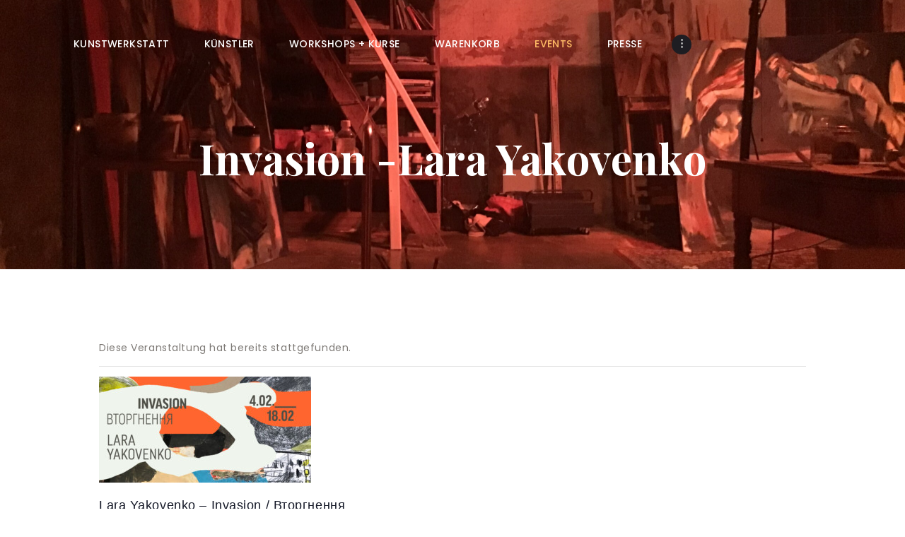

--- FILE ---
content_type: text/html; charset=UTF-8
request_url: https://kunstwerkstattweinheim.de/event/invasion-lara-yakovenko/
body_size: 20068
content:
<!DOCTYPE html>
<html lang="de" class="no-js scheme_default">
<head>
			<meta charset="UTF-8">
		<meta name="viewport" content="width=device-width, initial-scale=1, maximum-scale=1">
		<meta name="format-detection" content="telephone=no">
		<link rel="profile" href="//gmpg.org/xfn/11">
		<link rel="pingback" href="https://kunstwerkstattweinheim.de/xmlrpc.php">
		<link property="stylesheet" rel='stylesheet' id='tec-variables-skeleton-css' href='https://kunstwerkstattweinheim.de/wp-content/plugins/the-events-calendar/common/src/resources/css/variables-skeleton.min.css?ver=6.5.5.1' type='text/css' media='all' />
<link property="stylesheet" rel='stylesheet' id='tec-variables-full-css' href='https://kunstwerkstattweinheim.de/wp-content/plugins/the-events-calendar/common/src/resources/css/variables-full.min.css?ver=6.5.5.1' type='text/css' media='all' />
<link property="stylesheet" rel='stylesheet' id='tribe-common-skeleton-style-css' href='https://kunstwerkstattweinheim.de/wp-content/plugins/the-events-calendar/common/src/resources/css/common-skeleton.min.css?ver=6.5.5.1' type='text/css' media='all' />
<link property="stylesheet" rel='stylesheet' id='tribe-common-full-style-css' href='https://kunstwerkstattweinheim.de/wp-content/plugins/the-events-calendar/common/src/resources/css/common-full.min.css?ver=6.5.5.1' type='text/css' media='all' />
<link property="stylesheet" rel='stylesheet' id='tribe-events-views-v2-bootstrap-datepicker-styles-css' href='https://kunstwerkstattweinheim.de/wp-content/plugins/the-events-calendar/vendor/bootstrap-datepicker/css/bootstrap-datepicker.standalone.min.css?ver=6.11.2.1' type='text/css' media='all' />
<link property="stylesheet" rel='stylesheet' id='tribe-tooltipster-css-css' href='https://kunstwerkstattweinheim.de/wp-content/plugins/the-events-calendar/common/vendor/tooltipster/tooltipster.bundle.min.css?ver=6.5.5.1' type='text/css' media='all' />
<link property="stylesheet" rel='stylesheet' id='tribe-events-views-v2-skeleton-css' href='https://kunstwerkstattweinheim.de/wp-content/plugins/the-events-calendar/src/resources/css/views-skeleton.min.css?ver=6.11.2.1' type='text/css' media='all' />
<link property="stylesheet" rel='stylesheet' id='tribe-events-views-v2-full-css' href='https://kunstwerkstattweinheim.de/wp-content/plugins/the-events-calendar/src/resources/css/views-full.min.css?ver=6.11.2.1' type='text/css' media='all' />
<link property="stylesheet" rel='stylesheet' id='tribe-events-views-v2-print-css' href='https://kunstwerkstattweinheim.de/wp-content/plugins/the-events-calendar/src/resources/css/views-print.min.css?ver=6.11.2.1' type='text/css' media='print' />
<meta name='robots' content='index, follow, max-image-preview:large, max-snippet:-1, max-video-preview:-1' />
	<style>img:is([sizes="auto" i], [sizes^="auto," i]) { contain-intrinsic-size: 3000px 1500px }</style>
	
	<!-- This site is optimized with the Yoast SEO plugin v25.0 - https://yoast.com/wordpress/plugins/seo/ -->
	<title>Invasion -Lara Yakovenko - Kunstwerkstatt Weinheim</title>
	<link rel="canonical" href="https://kunstwerkstattweinheim.de/event/invasion-lara-yakovenko/" />
	<meta property="og:locale" content="de_DE" />
	<meta property="og:type" content="article" />
	<meta property="og:title" content="Invasion -Lara Yakovenko - Kunstwerkstatt Weinheim" />
	<meta property="og:description" content="Lara Yakovenko &#8211; Invasion / Вторгнення Wir laden Sie herzlich zur Ausstellungseröffnung von Lara Yakovenko in der Kunstwerkstatt Weinheim am 04.02.23-18.02.23 ein. Lara Yakovenko stammt aus Kiew, Ukraine, und zog kurz nach Ausbruch des Krieges nach Weinheim. Sie wurde an der Florence Classical Arts Academy 2008-2009 ausgebildet (St. Petersburg, Russland, Florenz, Italien). Вторгнення (Invasion aus dem Ukrainischen). Krieg ist die Invasion der Nichtexistenz eines anderen in seine Realität. Eine solche Katastrophe &#8211; immer ein Bruch in der Realität, der Erzählung, stellt das Vertraute,&hellip;" />
	<meta property="og:url" content="https://kunstwerkstattweinheim.de/event/invasion-lara-yakovenko/" />
	<meta property="og:site_name" content="Kunstwerkstatt Weinheim" />
	<meta property="article:modified_time" content="2023-01-28T13:10:25+00:00" />
	<meta property="og:image" content="https://kunstwerkstattweinheim.de/wp-content/uploads/2023/01/invitation-300x150.jpg" />
	<meta name="twitter:card" content="summary_large_image" />
	<meta name="twitter:label1" content="Geschätzte Lesezeit" />
	<meta name="twitter:data1" content="3 Minuten" />
	<script type="application/ld+json" class="yoast-schema-graph">{"@context":"https://schema.org","@graph":[{"@type":"WebPage","@id":"https://kunstwerkstattweinheim.de/event/invasion-lara-yakovenko/","url":"https://kunstwerkstattweinheim.de/event/invasion-lara-yakovenko/","name":"Invasion -Lara Yakovenko - Kunstwerkstatt Weinheim","isPartOf":{"@id":"https://kunstwerkstattweinheim.de/#website"},"primaryImageOfPage":{"@id":"https://kunstwerkstattweinheim.de/event/invasion-lara-yakovenko/#primaryimage"},"image":{"@id":"https://kunstwerkstattweinheim.de/event/invasion-lara-yakovenko/#primaryimage"},"thumbnailUrl":"https://kunstwerkstattweinheim.de/wp-content/uploads/2023/01/invitation-300x150.jpg","datePublished":"2023-01-21T13:10:28+00:00","dateModified":"2023-01-28T13:10:25+00:00","breadcrumb":{"@id":"https://kunstwerkstattweinheim.de/event/invasion-lara-yakovenko/#breadcrumb"},"inLanguage":"de","potentialAction":[{"@type":"ReadAction","target":["https://kunstwerkstattweinheim.de/event/invasion-lara-yakovenko/"]}]},{"@type":"ImageObject","inLanguage":"de","@id":"https://kunstwerkstattweinheim.de/event/invasion-lara-yakovenko/#primaryimage","url":"https://kunstwerkstattweinheim.de/wp-content/uploads/2023/01/invitation.jpg","contentUrl":"https://kunstwerkstattweinheim.de/wp-content/uploads/2023/01/invitation.jpg","width":2480,"height":1240},{"@type":"BreadcrumbList","@id":"https://kunstwerkstattweinheim.de/event/invasion-lara-yakovenko/#breadcrumb","itemListElement":[{"@type":"ListItem","position":1,"name":"Startseite","item":"https://kunstwerkstattweinheim.de/"},{"@type":"ListItem","position":2,"name":"Veranstaltungen","item":"https://kunstwerkstattweinheim.de/events/"},{"@type":"ListItem","position":3,"name":"Invasion -Lara Yakovenko"}]},{"@type":"WebSite","@id":"https://kunstwerkstattweinheim.de/#website","url":"https://kunstwerkstattweinheim.de/","name":"Kunstwerkstatt Weinheim","description":"Ausstellungen und Events von Julia Schmalzl und Mark Slavin","potentialAction":[{"@type":"SearchAction","target":{"@type":"EntryPoint","urlTemplate":"https://kunstwerkstattweinheim.de/?s={search_term_string}"},"query-input":{"@type":"PropertyValueSpecification","valueRequired":true,"valueName":"search_term_string"}}],"inLanguage":"de"},{"@type":"Event","name":"Invasion -Lara Yakovenko","description":"Lara Yakovenko &#8211; Invasion / Вторгнення Wir laden Sie herzlich zur Ausstellungseröffnung von Lara Yakovenko in der Kunstwerkstatt Weinheim am 04.02.23-18.02.23 ein. Lara Yakovenko stammt aus Kiew, Ukraine, und zog kurz nach Ausbruch des Krieges nach Weinheim. Sie wurde an der Florence Classical Arts Academy 2008-2009 ausgebildet (St. Petersburg, Russland, Florenz, Italien). Вторгнення (Invasion aus dem Ukrainischen). Krieg ist die Invasion der Nichtexistenz eines anderen in seine Realität. Eine solche Katastrophe &#8211; immer ein Bruch in der Realität, der Erzählung, stellt das Vertraute,&hellip;","url":"https://kunstwerkstattweinheim.de/event/invasion-lara-yakovenko/","eventAttendanceMode":"https://schema.org/OfflineEventAttendanceMode","eventStatus":"https://schema.org/EventScheduled","startDate":"2023-02-04T19:00:00+01:00","endDate":"2023-02-04T22:00:00+01:00","location":{"@type":"Place","name":"Kunstwerkstatt Weinheim","description":"","url":"","address":{"@type":"PostalAddress","streetAddress":"Obergasse 18","addressLocality":"69469 Weinheim","postalCode":"69469","addressCountry":"Deutschland"},"telephone":"","sameAs":""},"@id":"https://kunstwerkstattweinheim.de/event/invasion-lara-yakovenko/#event","mainEntityOfPage":{"@id":"https://kunstwerkstattweinheim.de/event/invasion-lara-yakovenko/"}}]}</script>
	<!-- / Yoast SEO plugin. -->


<link rel='dns-prefetch' href='//www.googletagmanager.com' />
<link rel='dns-prefetch' href='//fonts.googleapis.com' />
<link rel="alternate" type="application/rss+xml" title="Kunstwerkstatt Weinheim &raquo; Feed" href="https://kunstwerkstattweinheim.de/feed/" />
<link rel="alternate" type="application/rss+xml" title="Kunstwerkstatt Weinheim &raquo; Kommentar-Feed" href="https://kunstwerkstattweinheim.de/comments/feed/" />
<link rel="alternate" type="text/calendar" title="Kunstwerkstatt Weinheim &raquo; iCal Feed" href="https://kunstwerkstattweinheim.de/events/?ical=1" />
<link rel="alternate" type="application/rss+xml" title="Kunstwerkstatt Weinheim &raquo; Invasion -Lara Yakovenko Kommentar-Feed" href="https://kunstwerkstattweinheim.de/event/invasion-lara-yakovenko/feed/" />
<script type="text/javascript">
/* <![CDATA[ */
window._wpemojiSettings = {"baseUrl":"https:\/\/s.w.org\/images\/core\/emoji\/15.0.3\/72x72\/","ext":".png","svgUrl":"https:\/\/s.w.org\/images\/core\/emoji\/15.0.3\/svg\/","svgExt":".svg","source":{"concatemoji":"https:\/\/kunstwerkstattweinheim.de\/wp-includes\/js\/wp-emoji-release.min.js?ver=6.7.2"}};
/*! This file is auto-generated */
!function(i,n){var o,s,e;function c(e){try{var t={supportTests:e,timestamp:(new Date).valueOf()};sessionStorage.setItem(o,JSON.stringify(t))}catch(e){}}function p(e,t,n){e.clearRect(0,0,e.canvas.width,e.canvas.height),e.fillText(t,0,0);var t=new Uint32Array(e.getImageData(0,0,e.canvas.width,e.canvas.height).data),r=(e.clearRect(0,0,e.canvas.width,e.canvas.height),e.fillText(n,0,0),new Uint32Array(e.getImageData(0,0,e.canvas.width,e.canvas.height).data));return t.every(function(e,t){return e===r[t]})}function u(e,t,n){switch(t){case"flag":return n(e,"\ud83c\udff3\ufe0f\u200d\u26a7\ufe0f","\ud83c\udff3\ufe0f\u200b\u26a7\ufe0f")?!1:!n(e,"\ud83c\uddfa\ud83c\uddf3","\ud83c\uddfa\u200b\ud83c\uddf3")&&!n(e,"\ud83c\udff4\udb40\udc67\udb40\udc62\udb40\udc65\udb40\udc6e\udb40\udc67\udb40\udc7f","\ud83c\udff4\u200b\udb40\udc67\u200b\udb40\udc62\u200b\udb40\udc65\u200b\udb40\udc6e\u200b\udb40\udc67\u200b\udb40\udc7f");case"emoji":return!n(e,"\ud83d\udc26\u200d\u2b1b","\ud83d\udc26\u200b\u2b1b")}return!1}function f(e,t,n){var r="undefined"!=typeof WorkerGlobalScope&&self instanceof WorkerGlobalScope?new OffscreenCanvas(300,150):i.createElement("canvas"),a=r.getContext("2d",{willReadFrequently:!0}),o=(a.textBaseline="top",a.font="600 32px Arial",{});return e.forEach(function(e){o[e]=t(a,e,n)}),o}function t(e){var t=i.createElement("script");t.src=e,t.defer=!0,i.head.appendChild(t)}"undefined"!=typeof Promise&&(o="wpEmojiSettingsSupports",s=["flag","emoji"],n.supports={everything:!0,everythingExceptFlag:!0},e=new Promise(function(e){i.addEventListener("DOMContentLoaded",e,{once:!0})}),new Promise(function(t){var n=function(){try{var e=JSON.parse(sessionStorage.getItem(o));if("object"==typeof e&&"number"==typeof e.timestamp&&(new Date).valueOf()<e.timestamp+604800&&"object"==typeof e.supportTests)return e.supportTests}catch(e){}return null}();if(!n){if("undefined"!=typeof Worker&&"undefined"!=typeof OffscreenCanvas&&"undefined"!=typeof URL&&URL.createObjectURL&&"undefined"!=typeof Blob)try{var e="postMessage("+f.toString()+"("+[JSON.stringify(s),u.toString(),p.toString()].join(",")+"));",r=new Blob([e],{type:"text/javascript"}),a=new Worker(URL.createObjectURL(r),{name:"wpTestEmojiSupports"});return void(a.onmessage=function(e){c(n=e.data),a.terminate(),t(n)})}catch(e){}c(n=f(s,u,p))}t(n)}).then(function(e){for(var t in e)n.supports[t]=e[t],n.supports.everything=n.supports.everything&&n.supports[t],"flag"!==t&&(n.supports.everythingExceptFlag=n.supports.everythingExceptFlag&&n.supports[t]);n.supports.everythingExceptFlag=n.supports.everythingExceptFlag&&!n.supports.flag,n.DOMReady=!1,n.readyCallback=function(){n.DOMReady=!0}}).then(function(){return e}).then(function(){var e;n.supports.everything||(n.readyCallback(),(e=n.source||{}).concatemoji?t(e.concatemoji):e.wpemoji&&e.twemoji&&(t(e.twemoji),t(e.wpemoji)))}))}((window,document),window._wpemojiSettings);
/* ]]> */
</script>
<link property="stylesheet" rel='stylesheet' id='vc_extensions_cqbundle_adminicon-css' href='https://kunstwerkstattweinheim.de/wp-content/plugins/vc-extensions-bundle/css/admin_icon.css?ver=6.7.2' type='text/css' media='all' />
<link property="stylesheet" rel='stylesheet' id='void-whmcse-css' href='https://kunstwerkstattweinheim.de/wp-content/plugins/void-visual-whmcs-element/assets/css/style.css?ver=6.7.2' type='text/css' media='all' />
<link property="stylesheet" rel='stylesheet' id='sbi_styles-css' href='https://kunstwerkstattweinheim.de/wp-content/plugins/instagram-feed/css/sbi-styles.min.css?ver=6.8.0' type='text/css' media='all' />
<link property="stylesheet" rel='stylesheet' id='tribe-events-v2-single-skeleton-css' href='https://kunstwerkstattweinheim.de/wp-content/plugins/the-events-calendar/src/resources/css/tribe-events-single-skeleton.min.css?ver=6.11.2.1' type='text/css' media='all' />
<link property="stylesheet" rel='stylesheet' id='tribe-events-v2-single-skeleton-full-css' href='https://kunstwerkstattweinheim.de/wp-content/plugins/the-events-calendar/src/resources/css/tribe-events-single-full.min.css?ver=6.11.2.1' type='text/css' media='all' />
<style id='wp-emoji-styles-inline-css' type='text/css'>

	img.wp-smiley, img.emoji {
		display: inline !important;
		border: none !important;
		box-shadow: none !important;
		height: 1em !important;
		width: 1em !important;
		margin: 0 0.07em !important;
		vertical-align: -0.1em !important;
		background: none !important;
		padding: 0 !important;
	}
</style>
<link property="stylesheet" rel='stylesheet' id='qligg-frontend-css' href='https://kunstwerkstattweinheim.de/wp-content/plugins/insta-gallery/build/frontend/css/style.css?ver=4.7.2' type='text/css' media='all' />
<link property="stylesheet" rel='stylesheet' id='qligg-swiper-css' href='https://kunstwerkstattweinheim.de/wp-content/plugins/insta-gallery/assets/frontend/swiper/swiper.min.css?ver=4.7.2' type='text/css' media='all' />
<link property="stylesheet" rel='stylesheet' id='contact-form-7-css' href='https://kunstwerkstattweinheim.de/wp-content/plugins/contact-form-7/includes/css/styles.css?ver=6.0.6' type='text/css' media='all' />
<link property="stylesheet" rel='stylesheet' id='trx_addons-icons-css' href='https://kunstwerkstattweinheim.de/wp-content/plugins/trx_addons/css/font-icons/css/trx_addons_icons-embedded.css?ver=6.7.2' type='text/css' media='all' />
<link property="stylesheet" rel='stylesheet' id='swiperslider-css' href='https://kunstwerkstattweinheim.de/wp-content/plugins/trx_addons/js/swiper/swiper.min.css' type='text/css' media='all' />
<link property="stylesheet" rel='stylesheet' id='magnific-popup-css' href='https://kunstwerkstattweinheim.de/wp-content/plugins/trx_addons/js/magnific/magnific-popup.min.css' type='text/css' media='all' />
<link property="stylesheet" rel='stylesheet' id='trx_addons-css' href='https://kunstwerkstattweinheim.de/wp-content/plugins/trx_addons/css/trx_addons.css' type='text/css' media='all' />
<link property="stylesheet" rel='stylesheet' id='trx_addons-animation-css' href='https://kunstwerkstattweinheim.de/wp-content/plugins/trx_addons/css/trx_addons.animation.css?ver=6.7.2' type='text/css' media='all' />
<link property="stylesheet" rel='stylesheet' id='woocommerce-layout-css' href='https://kunstwerkstattweinheim.de/wp-content/plugins/woocommerce/assets/css/woocommerce-layout.css?ver=9.8.2' type='text/css' media='all' />
<link property="stylesheet" rel='stylesheet' id='woocommerce-smallscreen-css' href='https://kunstwerkstattweinheim.de/wp-content/plugins/woocommerce/assets/css/woocommerce-smallscreen.css?ver=9.8.2' type='text/css' media='only screen and (max-width: 768px)' />
<link property="stylesheet" rel='stylesheet' id='woocommerce-general-css' href='https://kunstwerkstattweinheim.de/wp-content/plugins/woocommerce/assets/css/woocommerce.css?ver=9.8.2' type='text/css' media='all' />
<style id='woocommerce-inline-inline-css' type='text/css'>
.woocommerce form .form-row .required { visibility: visible; }
</style>
<link property="stylesheet" rel='stylesheet' id='brands-styles-css' href='https://kunstwerkstattweinheim.de/wp-content/plugins/woocommerce/assets/css/brands.css?ver=9.8.2' type='text/css' media='all' />
<style id='akismet-widget-style-inline-css' type='text/css'>

			.a-stats {
				--akismet-color-mid-green: #357b49;
				--akismet-color-white: #fff;
				--akismet-color-light-grey: #f6f7f7;

				max-width: 350px;
				width: auto;
			}

			.a-stats * {
				all: unset;
				box-sizing: border-box;
			}

			.a-stats strong {
				font-weight: 600;
			}

			.a-stats a.a-stats__link,
			.a-stats a.a-stats__link:visited,
			.a-stats a.a-stats__link:active {
				background: var(--akismet-color-mid-green);
				border: none;
				box-shadow: none;
				border-radius: 8px;
				color: var(--akismet-color-white);
				cursor: pointer;
				display: block;
				font-family: -apple-system, BlinkMacSystemFont, 'Segoe UI', 'Roboto', 'Oxygen-Sans', 'Ubuntu', 'Cantarell', 'Helvetica Neue', sans-serif;
				font-weight: 500;
				padding: 12px;
				text-align: center;
				text-decoration: none;
				transition: all 0.2s ease;
			}

			/* Extra specificity to deal with TwentyTwentyOne focus style */
			.widget .a-stats a.a-stats__link:focus {
				background: var(--akismet-color-mid-green);
				color: var(--akismet-color-white);
				text-decoration: none;
			}

			.a-stats a.a-stats__link:hover {
				filter: brightness(110%);
				box-shadow: 0 4px 12px rgba(0, 0, 0, 0.06), 0 0 2px rgba(0, 0, 0, 0.16);
			}

			.a-stats .count {
				color: var(--akismet-color-white);
				display: block;
				font-size: 1.5em;
				line-height: 1.4;
				padding: 0 13px;
				white-space: nowrap;
			}
		
</style>
<link property="stylesheet" rel='stylesheet' id='crown-art-font-Montserrat-css' href='https://kunstwerkstattweinheim.de/wp-content/themes/crown-art.zip/css/font-face/Montserrat/stylesheet.css?ver=6.7.2' type='text/css' media='all' />
<link property="stylesheet" rel='stylesheet' id='crown-art-font-google_fonts-css' href='https://fonts.googleapis.com/css?family=Poppins%3A300%2C400%2C500%2C600%2C700%7CPlayfair+Display%3A400%2C400i%2C700%2C700i&#038;subset=latin%2Clatin-ext&#038;ver=6.7.2' type='text/css' media='all' />
<link property="stylesheet" rel='stylesheet' id='fontello-css' href='https://kunstwerkstattweinheim.de/wp-content/themes/crown-art.zip/css/fontello/css/fontello-embedded.css?ver=6.7.2' type='text/css' media='all' />
<link property="stylesheet" rel='stylesheet' id='crown-art-main-css' href='https://kunstwerkstattweinheim.de/wp-content/themes/crown-art.zip/style.css' type='text/css' media='all' />
<style id='crown-art-main-inline-css' type='text/css'>
.post-navigation .nav-previous a .nav-arrow { background-image: url(https://kunstwerkstattweinheim.de/wp-content/themes/crown-art.zip/images/no-image.jpg); }.post-navigation .nav-next a .nav-arrow { background-image: url(https://kunstwerkstattweinheim.de/wp-content/themes/crown-art.zip/images/no-image.jpg); }
</style>
<link property="stylesheet" rel='stylesheet' id='crown-art-styles-css' href='https://kunstwerkstattweinheim.de/wp-content/themes/crown-art.zip/css/__styles.css?ver=6.7.2' type='text/css' media='all' />
<link property="stylesheet" rel='stylesheet' id='crown-art-colors-css' href='https://kunstwerkstattweinheim.de/wp-content/themes/crown-art.zip/css/__colors.css?ver=6.7.2' type='text/css' media='all' />
<link property="stylesheet" rel='stylesheet' id='mediaelement-css' href='https://kunstwerkstattweinheim.de/wp-includes/js/mediaelement/mediaelementplayer-legacy.min.css?ver=4.2.17' type='text/css' media='all' />
<link property="stylesheet" rel='stylesheet' id='wp-mediaelement-css' href='https://kunstwerkstattweinheim.de/wp-includes/js/mediaelement/wp-mediaelement.min.css?ver=6.7.2' type='text/css' media='all' />
<link property="stylesheet" rel='stylesheet' id='crown-art-the-events-calendar-images-css' href='https://kunstwerkstattweinheim.de/wp-content/themes/crown-art.zip/css/the-events-calendar.css' type='text/css' media='all' />
<link property="stylesheet" rel='stylesheet' id='crown-art-responsive-css' href='https://kunstwerkstattweinheim.de/wp-content/themes/crown-art.zip/css/responsive.css?ver=6.7.2' type='text/css' media='all' />
<script type="text/javascript" src="https://kunstwerkstattweinheim.de/wp-includes/js/jquery/jquery.min.js?ver=3.7.1" id="jquery-core-js"></script>
<script type="text/javascript" src="https://kunstwerkstattweinheim.de/wp-includes/js/jquery/jquery-migrate.min.js?ver=3.4.1" id="jquery-migrate-js"></script>
<script type="text/javascript" src="https://kunstwerkstattweinheim.de/wp-content/plugins/the-events-calendar/common/src/resources/js/tribe-common.min.js?ver=6.5.5.1" id="tribe-common-js"></script>
<script type="text/javascript" src="https://kunstwerkstattweinheim.de/wp-content/plugins/the-events-calendar/src/resources/js/views/breakpoints.min.js?ver=6.11.2.1" id="tribe-events-views-v2-breakpoints-js"></script>
<script type="text/javascript" src="https://kunstwerkstattweinheim.de/wp-content/plugins/woocommerce/assets/js/jquery-blockui/jquery.blockUI.min.js?ver=2.7.0-wc.9.8.2" id="jquery-blockui-js" data-wp-strategy="defer"></script>
<script type="text/javascript" id="wc-add-to-cart-js-extra">
/* <![CDATA[ */
var wc_add_to_cart_params = {"ajax_url":"\/wp-admin\/admin-ajax.php","wc_ajax_url":"\/?wc-ajax=%%endpoint%%","i18n_view_cart":"Warenkorb anzeigen","cart_url":"https:\/\/kunstwerkstattweinheim.de\/cart\/","is_cart":"","cart_redirect_after_add":"no"};
/* ]]> */
</script>
<script type="text/javascript" src="https://kunstwerkstattweinheim.de/wp-content/plugins/woocommerce/assets/js/frontend/add-to-cart.min.js?ver=9.8.2" id="wc-add-to-cart-js" data-wp-strategy="defer"></script>
<script type="text/javascript" src="https://kunstwerkstattweinheim.de/wp-content/plugins/woocommerce/assets/js/js-cookie/js.cookie.min.js?ver=2.1.4-wc.9.8.2" id="js-cookie-js" defer="defer" data-wp-strategy="defer"></script>
<script type="text/javascript" id="woocommerce-js-extra">
/* <![CDATA[ */
var woocommerce_params = {"ajax_url":"\/wp-admin\/admin-ajax.php","wc_ajax_url":"\/?wc-ajax=%%endpoint%%","i18n_password_show":"Passwort anzeigen","i18n_password_hide":"Passwort verbergen"};
/* ]]> */
</script>
<script type="text/javascript" src="https://kunstwerkstattweinheim.de/wp-content/plugins/woocommerce/assets/js/frontend/woocommerce.min.js?ver=9.8.2" id="woocommerce-js" defer="defer" data-wp-strategy="defer"></script>
<script type="text/javascript" src="https://kunstwerkstattweinheim.de/wp-content/plugins/js_composer/assets/js/vendors/woocommerce-add-to-cart.js?ver=8.4.1" id="vc_woocommerce-add-to-cart-js-js"></script>

<!-- Google Tag (gtac.js) durch Site-Kit hinzugefügt -->

<!-- Von Site Kit hinzugefügtes Google-Analytics-Snippet -->
<script type="text/javascript" src="https://www.googletagmanager.com/gtag/js?id=G-CRHQ5GKRSR" id="google_gtagjs-js" async></script>
<script type="text/javascript" id="google_gtagjs-js-after">
/* <![CDATA[ */
window.dataLayer = window.dataLayer || [];function gtag(){dataLayer.push(arguments);}
gtag("set","linker",{"domains":["kunstwerkstattweinheim.de"]});
gtag("js", new Date());
gtag("set", "developer_id.dZTNiMT", true);
gtag("config", "G-CRHQ5GKRSR");
/* ]]> */
</script>

<!-- Das Snippet mit dem schließenden Google-Tag (gtag.js) wurde von Site Kit hinzugefügt -->
<script></script><link rel="https://api.w.org/" href="https://kunstwerkstattweinheim.de/wp-json/" /><link rel="alternate" title="JSON" type="application/json" href="https://kunstwerkstattweinheim.de/wp-json/wp/v2/tribe_events/1740" /><link rel="EditURI" type="application/rsd+xml" title="RSD" href="https://kunstwerkstattweinheim.de/xmlrpc.php?rsd" />
<meta name="generator" content="WordPress 6.7.2" />
<meta name="generator" content="WooCommerce 9.8.2" />
<link rel='shortlink' href='https://kunstwerkstattweinheim.de/?p=1740' />
<link rel="alternate" title="oEmbed (JSON)" type="application/json+oembed" href="https://kunstwerkstattweinheim.de/wp-json/oembed/1.0/embed?url=https%3A%2F%2Fkunstwerkstattweinheim.de%2Fevent%2Finvasion-lara-yakovenko%2F" />
<link rel="alternate" title="oEmbed (XML)" type="text/xml+oembed" href="https://kunstwerkstattweinheim.de/wp-json/oembed/1.0/embed?url=https%3A%2F%2Fkunstwerkstattweinheim.de%2Fevent%2Finvasion-lara-yakovenko%2F&#038;format=xml" />
<meta name="generator" content="Site Kit by Google 1.151.0" /><meta name="tec-api-version" content="v1"><meta name="tec-api-origin" content="https://kunstwerkstattweinheim.de"><link rel="alternate" href="https://kunstwerkstattweinheim.de/wp-json/tribe/events/v1/events/1740" />	<noscript><style>.woocommerce-product-gallery{ opacity: 1 !important; }</style></noscript>
	<style type="text/css">.recentcomments a{display:inline !important;padding:0 !important;margin:0 !important;}</style><meta name="generator" content="Powered by WPBakery Page Builder - drag and drop page builder for WordPress."/>
<meta name="generator" content="Powered by Slider Revolution 6.7.32 - responsive, Mobile-Friendly Slider Plugin for WordPress with comfortable drag and drop interface." />
<link rel="icon" href="https://kunstwerkstattweinheim.de/wp-content/uploads/2021/10/cropped-1E406444-5BCE-4CD2-8185-0F152F3E12E0-2-scaled-1-32x32.jpeg" sizes="32x32" />
<link rel="icon" href="https://kunstwerkstattweinheim.de/wp-content/uploads/2021/10/cropped-1E406444-5BCE-4CD2-8185-0F152F3E12E0-2-scaled-1-192x192.jpeg" sizes="192x192" />
<link rel="apple-touch-icon" href="https://kunstwerkstattweinheim.de/wp-content/uploads/2021/10/cropped-1E406444-5BCE-4CD2-8185-0F152F3E12E0-2-scaled-1-180x180.jpeg" />
<meta name="msapplication-TileImage" content="https://kunstwerkstattweinheim.de/wp-content/uploads/2021/10/cropped-1E406444-5BCE-4CD2-8185-0F152F3E12E0-2-scaled-1-270x270.jpeg" />
<script>function setREVStartSize(e){
			//window.requestAnimationFrame(function() {
				window.RSIW = window.RSIW===undefined ? window.innerWidth : window.RSIW;
				window.RSIH = window.RSIH===undefined ? window.innerHeight : window.RSIH;
				try {
					var pw = document.getElementById(e.c).parentNode.offsetWidth,
						newh;
					pw = pw===0 || isNaN(pw) || (e.l=="fullwidth" || e.layout=="fullwidth") ? window.RSIW : pw;
					e.tabw = e.tabw===undefined ? 0 : parseInt(e.tabw);
					e.thumbw = e.thumbw===undefined ? 0 : parseInt(e.thumbw);
					e.tabh = e.tabh===undefined ? 0 : parseInt(e.tabh);
					e.thumbh = e.thumbh===undefined ? 0 : parseInt(e.thumbh);
					e.tabhide = e.tabhide===undefined ? 0 : parseInt(e.tabhide);
					e.thumbhide = e.thumbhide===undefined ? 0 : parseInt(e.thumbhide);
					e.mh = e.mh===undefined || e.mh=="" || e.mh==="auto" ? 0 : parseInt(e.mh,0);
					if(e.layout==="fullscreen" || e.l==="fullscreen")
						newh = Math.max(e.mh,window.RSIH);
					else{
						e.gw = Array.isArray(e.gw) ? e.gw : [e.gw];
						for (var i in e.rl) if (e.gw[i]===undefined || e.gw[i]===0) e.gw[i] = e.gw[i-1];
						e.gh = e.el===undefined || e.el==="" || (Array.isArray(e.el) && e.el.length==0)? e.gh : e.el;
						e.gh = Array.isArray(e.gh) ? e.gh : [e.gh];
						for (var i in e.rl) if (e.gh[i]===undefined || e.gh[i]===0) e.gh[i] = e.gh[i-1];
											
						var nl = new Array(e.rl.length),
							ix = 0,
							sl;
						e.tabw = e.tabhide>=pw ? 0 : e.tabw;
						e.thumbw = e.thumbhide>=pw ? 0 : e.thumbw;
						e.tabh = e.tabhide>=pw ? 0 : e.tabh;
						e.thumbh = e.thumbhide>=pw ? 0 : e.thumbh;
						for (var i in e.rl) nl[i] = e.rl[i]<window.RSIW ? 0 : e.rl[i];
						sl = nl[0];
						for (var i in nl) if (sl>nl[i] && nl[i]>0) { sl = nl[i]; ix=i;}
						var m = pw>(e.gw[ix]+e.tabw+e.thumbw) ? 1 : (pw-(e.tabw+e.thumbw)) / (e.gw[ix]);
						newh =  (e.gh[ix] * m) + (e.tabh + e.thumbh);
					}
					var el = document.getElementById(e.c);
					if (el!==null && el) el.style.height = newh+"px";
					el = document.getElementById(e.c+"_wrapper");
					if (el!==null && el) {
						el.style.height = newh+"px";
						el.style.display = "block";
					}
				} catch(e){
					console.log("Failure at Presize of Slider:" + e)
				}
			//});
		  };</script>
<noscript><style> .wpb_animate_when_almost_visible { opacity: 1; }</style></noscript><style type="text/css" id="trx_addons-inline-styles-inline-css">.crown_art_inline_587569176{background-image: url(https://kunstwerkstattweinheim.de/wp-content/uploads/2021/10/1E406444-5BCE-4CD2-8185-0F152F3E12E0-2-scaled.jpeg);}.vc_custom_1641997022665{margin-top: 0px !important;padding-right: 6.7em !important;padding-left: 4.9em !important;}</style><style id='rs-plugin-settings-inline-css' type='text/css'>
#rs-demo-id {}
</style></head>

<body class="tribe_events-template-default single single-tribe_events postid-1740 theme-crown-art.zip woocommerce-no-js tribe-no-js page-template-crown-art tribe-filter-live body_tag scheme_default blog_mode_events body_style_wide  is_stream blog_style_excerpt sidebar_hide expand_content header_style_header-custom-23 header_position_default menu_style_top no_layout wpb-js-composer js-comp-ver-8.4.1 vc_responsive events-single tribe-events-style-full tribe-events-style-theme">
    
	
	<div class="body_wrap">

		<div class="page_wrap">

			<header class="top_panel top_panel_custom top_panel_custom_23 top_panel_custom_header-transparent-fullwidth with_bg_image crown_art_inline_587569176 scheme_default"><div class="vc_row wpb_row vc_row-fluid scheme_default"><div class="wpb_column vc_column_container vc_col-sm-12 sc_layouts_column_icons_position_left"><div class="vc_column-inner"><div class="wpb_wrapper"><div class="sc_layouts sc_layouts_default sc_layouts_685"><div class="vc_row wpb_row vc_row-fluid vc_custom_1641997022665 vc_row-o-equal-height vc_row-o-content-middle vc_row-flex sc_layouts_row sc_layouts_row_type_normal sc_layouts_row_fixed scheme_dark"><div class="view_1280 wpb_column vc_column_container vc_col-sm-8 vc_col-md-10 sc_layouts_column sc_layouts_column_align_right sc_layouts_column_icons_position_left"><div class="vc_column-inner"><div class="wpb_wrapper"><div class="sc_layouts_item"><nav id="sc_layouts_menu_423208493" class="sc_layouts_menu sc_layouts_menu_default menu_hover_fade hide_on_mobile" data-animation-in="none" data-animation-out="none"><ul id="menu-main-menu" class="sc_layouts_menu_nav"><li id="menu-item-78" class="menu-item menu-item-type-custom menu-item-object-custom menu-item-home menu-item-78"><a href="http://kunstwerkstattweinheim.de/"><span>Kunstwerkstatt</span></a></li><li id="menu-item-102" class="menu-item menu-item-type-post_type menu-item-object-page menu-item-102"><a href="https://kunstwerkstattweinheim.de/kuenstler/"><span>Künstler</span></a></li><li id="menu-item-1766" class="menu-item menu-item-type-post_type menu-item-object-page menu-item-1766"><a href="https://kunstwerkstattweinheim.de/workshops/"><span>Workshops + Kurse</span></a></li><li id="menu-item-1792" class="menu-item menu-item-type-post_type menu-item-object-page menu-item-1792"><a href="https://kunstwerkstattweinheim.de/cart/"><span>Warenkorb</span></a></li><li id="menu-item-84" class="menu-item menu-item-type-post_type menu-item-object-page current-menu-item current_page_item menu-item-84"><a href="https://kunstwerkstattweinheim.de/events/"><span>Events</span></a></li><li id="menu-item-1263" class="menu-item menu-item-type-post_type menu-item-object-page menu-item-1263"><a href="https://kunstwerkstattweinheim.de/presse/"><span>Presse</span></a></li><li id="menu-item-1710" class="menu-item menu-item-type-post_type menu-item-object-page menu-item-1710"><a href="https://kunstwerkstattweinheim.de/auftraege/"><span>Aufträge</span></a></li><li id="menu-item-1893" class="menu-item menu-item-type-post_type menu-item-object-page menu-item-1893"><a href="https://kunstwerkstattweinheim.de/videos-2/"><span>Medien</span></a></li><li id="menu-item-89" class="menu-item menu-item-type-post_type menu-item-object-page menu-item-89"><a href="https://kunstwerkstattweinheim.de/kontakt/"><span>Kontakt</span></a></li><li id="menu-item-2149" class="menu-item menu-item-type-post_type menu-item-object-page menu-item-2149"><a href="https://kunstwerkstattweinheim.de/impressum-2/"><span>Impressum</span></a></li></ul></nav><!-- /.sc_layouts_menu --><div class="sc_layouts_iconed_text sc_layouts_menu_mobile_button">
		<a class="sc_layouts_item_link sc_layouts_iconed_text_link" href="#">
			<span class="sc_layouts_item_icon sc_layouts_iconed_text_icon trx_addons_icon-menu"></span>
		</a>
	</div></div></div></div></div></div></div></div></div></div></div><div class="vc_row wpb_row vc_row-fluid sc_layouts_row sc_layouts_row_type_normal sc_layouts_hide_on_frontpage scheme_dark"><div class="wpb_column vc_column_container vc_col-sm-12 sc_layouts_column sc_layouts_column_align_center sc_layouts_column_icons_position_left"><div class="vc_column-inner"><div class="wpb_wrapper"><div id="sc_content_2135184530"
		class="sc_content color_style_default sc_content_default sc_float_center sc_content_width_1_1"><div class="sc_content_container"><div id="sc_layouts_title_478244163" class="sc_layouts_title"><div class="sc_layouts_title_title">			<h1 class="sc_layouts_title_caption">Invasion -Lara Yakovenko</h1>
			</div></div><!-- /.sc_layouts_title --></div></div><!-- /.sc_content --><div class="vc_empty_space  height_medium"   style="height: 32px"><span class="vc_empty_space_inner"></span></div></div></div></div></div></header><div class="menu_mobile_overlay"></div>
<div class="menu_mobile menu_mobile_fullscreen scheme_dark">
	<div class="menu_mobile_inner">
		<a class="menu_mobile_close icon-cancel"></a><a class="sc_layouts_logo" href="https://kunstwerkstattweinheim.de/"><span class="logo_text">Kunstwerkstatt Weinheim</span><span class="logo_slogan">Ausstellungen und Events von Julia Schmalzl und Mark Slavin</span></a><nav class="menu_mobile_nav_area"><ul id="menu_mobile-main-menu" class=""><li id="menu_mobile-item-78" class="menu-item menu-item-type-custom menu-item-object-custom menu-item-home menu-item-78"><a href="http://kunstwerkstattweinheim.de/"><span>Kunstwerkstatt</span></a></li><li id="menu_mobile-item-102" class="menu-item menu-item-type-post_type menu-item-object-page menu-item-102"><a href="https://kunstwerkstattweinheim.de/kuenstler/"><span>Künstler</span></a></li><li id="menu_mobile-item-1766" class="menu-item menu-item-type-post_type menu-item-object-page menu-item-1766"><a href="https://kunstwerkstattweinheim.de/workshops/"><span>Workshops + Kurse</span></a></li><li id="menu_mobile-item-1792" class="menu-item menu-item-type-post_type menu-item-object-page menu-item-1792"><a href="https://kunstwerkstattweinheim.de/cart/"><span>Warenkorb</span></a></li><li id="menu_mobile-item-84" class="menu-item menu-item-type-post_type menu-item-object-page current-menu-item current_page_item menu-item-84"><a href="https://kunstwerkstattweinheim.de/events/"><span>Events</span></a></li><li id="menu_mobile-item-1263" class="menu-item menu-item-type-post_type menu-item-object-page menu-item-1263"><a href="https://kunstwerkstattweinheim.de/presse/"><span>Presse</span></a></li><li id="menu_mobile-item-1710" class="menu-item menu-item-type-post_type menu-item-object-page menu-item-1710"><a href="https://kunstwerkstattweinheim.de/auftraege/"><span>Aufträge</span></a></li><li id="menu_mobile-item-1893" class="menu-item menu-item-type-post_type menu-item-object-page menu-item-1893"><a href="https://kunstwerkstattweinheim.de/videos-2/"><span>Medien</span></a></li><li id="menu_mobile-item-89" class="menu-item menu-item-type-post_type menu-item-object-page menu-item-89"><a href="https://kunstwerkstattweinheim.de/kontakt/"><span>Kontakt</span></a></li><li id="menu_mobile-item-2149" class="menu-item menu-item-type-post_type menu-item-object-page menu-item-2149"><a href="https://kunstwerkstattweinheim.de/impressum-2/"><span>Impressum</span></a></li></ul></nav><div class="search_wrap search_style_normal search_mobile">
	<div class="search_form_wrap">
		<form role="search" method="get" class="search_form" action="https://kunstwerkstattweinheim.de/">
			<input type="text" class="search_field" placeholder="Search" value="" name="s">
			<button type="submit" class="search_submit trx_addons_icon-search"></button>
					</form>
	</div>
	</div>	</div>
</div>

			<div class="page_content_wrap scheme_default">

								<div class="content_wrap">
				
									

					<div class="content">
										

<article id="post-0" class="post_item_single post_type_page post-0 page type-page status-publish hentry">

	
	<div class="post_content entry-content">
		<section id="tribe-events"><div class="tribe-events-before-html"></div><span class="tribe-events-ajax-loading"><img class="tribe-events-spinner-medium" src="https://kunstwerkstattweinheim.de/wp-content/plugins/the-events-calendar/src/resources/images/tribe-loading.gif" alt="Lade Veranstaltungen" /></span>
<div id="tribe-events-content" class="tribe-events-single">

	<p class="tribe-events-back">
		<a href="https://kunstwerkstattweinheim.de/events/"> &laquo; Alle Veranstaltungen</a>
	</p>

	<!-- Notices -->
	<div class="tribe-events-notices"><ul><li>Diese Veranstaltung hat bereits stattgefunden.</li></ul></div>
	<h1 class="tribe-events-single-event-title">Invasion -Lara Yakovenko</h1>
	<div class="tribe-events-schedule tribe-clearfix">
		<h2><span class="tribe-event-date-start">4. Februar 2023, 19:00</span> - <span class="tribe-event-time">22:00</span> <span class='timezone'> CET </span></h2>			</div>

	<!-- Event header -->
	<div id="tribe-events-header"  data-title="Invasion -Lara Yakovenko - Kunstwerkstatt Weinheim" data-viewtitle="Invasion -Lara Yakovenko">
		<!-- Navigation -->
		<nav class="tribe-events-nav-pagination" aria-label="Veranstaltung Navigation">
			<ul class="tribe-events-sub-nav">
				<li class="tribe-events-nav-previous"><a href="https://kunstwerkstattweinheim.de/event/gunnar-fuchs-mein-strasse-fotoprojekt/"><span>&laquo;</span> Gunnar Fuchs-Mein Straße- Fotoprojekt</a></li>
				<li class="tribe-events-nav-next"><a href="https://kunstwerkstattweinheim.de/event/kathleen-knauer-malerei/">Kathleen Knauer Malerei <span>&raquo;</span></a></li>
			</ul>
			<!-- .tribe-events-sub-nav -->
		</nav>
	</div>
	<!-- #tribe-events-header -->

			<div id="post-1740" class="post-1740 tribe_events type-tribe_events status-publish hentry">
			<!-- Event featured image, but exclude link -->
			
			<!-- Event content -->
						<div class="tribe-events-single-event-description tribe-events-content">
				<p><img decoding="async" class="alignnone size-medium wp-image-1741" src="https://kunstwerkstattweinheim.de/wp-content/uploads/2023/01/invitation-300x150.jpg" alt="" width="300" height="150" srcset="https://kunstwerkstattweinheim.de/wp-content/uploads/2023/01/invitation-300x150.jpg 300w, https://kunstwerkstattweinheim.de/wp-content/uploads/2023/01/invitation-1024x512.jpg 1024w, https://kunstwerkstattweinheim.de/wp-content/uploads/2023/01/invitation-768x384.jpg 768w, https://kunstwerkstattweinheim.de/wp-content/uploads/2023/01/invitation-1536x768.jpg 1536w, https://kunstwerkstattweinheim.de/wp-content/uploads/2023/01/invitation-2048x1024.jpg 2048w, https://kunstwerkstattweinheim.de/wp-content/uploads/2023/01/invitation-370x185.jpg 370w, https://kunstwerkstattweinheim.de/wp-content/uploads/2023/01/invitation-760x380.jpg 760w, https://kunstwerkstattweinheim.de/wp-content/uploads/2023/01/invitation-600x300.jpg 600w" sizes="(max-width: 300px) 100vw, 300px" /></p>
<p>Lara Yakovenko &#8211; Invasion / Вторгнення</p>
<p>Wir laden Sie herzlich zur Ausstellungseröffnung von Lara Yakovenko in der Kunstwerkstatt Weinheim am 04.02.23-18.02.23 ein.</p>
<p>Lara Yakovenko stammt aus Kiew, Ukraine, und zog kurz nach Ausbruch des Krieges nach Weinheim. Sie wurde an der Florence Classical Arts Academy 2008-2009 ausgebildet (St. Petersburg, Russland, Florenz, Italien).</p>
<p>Вторгнення (Invasion aus dem Ukrainischen).<br />
Krieg ist die Invasion der Nichtexistenz eines anderen in seine Realität. Eine solche Katastrophe &#8211; immer ein Bruch in der Realität, der Erzählung, stellt das Vertraute, die Identifikation und sogar die physische Existenz in Frage. Krieg ist Angst und Tod und Gewalt &#8211; und diese Kluft ist zu groß, um verstanden zu werden.<br />
So wurde die Kunst zu einem Werkzeug, um mit dem Unmöglichen zu arbeiten.<br />
Diese Ausstellung zeigt Fotos, die in den ersten Kriegstagen und während der Evakuierung aufgenommen wurden, sowie Kunstwerke, die nach der Ankunft in Deutschland entstanden sind.<br />
Das Foto fungiert als Erzählung, als Fixierung des Augenblicks, und die Kunstwerke treten als Wunsch, den Moment hier und jetzt, den Moment der Authentizität, zu erleben, in einen Dialog.<br />
Die friedliche Realität ihrer Heimat wurde durch den russischen Angriff, der absolut brutal motiviert war, zerrüttet. Die daraus resultierende Unwirklichkeit zwang sie, zu fliehen und in der Stadt Weinheim einen völligen Neuanfang zu machen. So sehr sich ihre eigenen Werte der Freiheit verfestigten, so sehr schwand ihr Glaube an die Selbstverständlichkeit dieser Werte.<br />
Das Gefühl des notwendigen Kampfes für und um die Freiheit und zugleich die künstlich herbeigeführte Zermürbung auch ihres eigenen Selbst, ließ sie in Weinheim von einem völligen Nullpunkt aus neu beginnen, mit dem Leid, der Wut und doch auch der Hoffnung auf einen baldigen Sieg, auf Wiederaufbau. In ihrer Kunst drückt sie die Emotionen in Farben aus, die an die realen und doch so absurden Ereignisse in der Ukraine erinnern oder auch ihre innersten Gefühle widerspiegeln.</p>
<p>Lara zeigt in der Kunstwerkstatt Malerei und Fotografie. Wir freuen uns auf Euren Besuch!</p>
<p>&nbsp;</p>
<p>Vernissage: Sa, 04.02.23 19 Uhr, Die Künstlerin ist anwesend</p>
<p>Besuchzeiten während der Ausstellung samstags und sonntags 13:00-15:00 Uhr</p>
<p>&nbsp;</p>
			</div>
			<!-- .tribe-events-single-event-description -->
			<div class="tribe-events tribe-common">
	<div class="tribe-events-c-subscribe-dropdown__container">
		<div class="tribe-events-c-subscribe-dropdown">
			<div class="tribe-common-c-btn-border tribe-events-c-subscribe-dropdown__button">
				<svg  class="tribe-common-c-svgicon tribe-common-c-svgicon--cal-export tribe-events-c-subscribe-dropdown__export-icon"  viewBox="0 0 23 17" xmlns="http://www.w3.org/2000/svg">
  <path fill-rule="evenodd" clip-rule="evenodd" d="M.128.896V16.13c0 .211.145.383.323.383h15.354c.179 0 .323-.172.323-.383V.896c0-.212-.144-.383-.323-.383H.451C.273.513.128.684.128.896Zm16 6.742h-.901V4.679H1.009v10.729h14.218v-3.336h.901V7.638ZM1.01 1.614h14.218v2.058H1.009V1.614Z" />
  <path d="M20.5 9.846H8.312M18.524 6.953l2.89 2.909-2.855 2.855" stroke-width="1.2" stroke-linecap="round" stroke-linejoin="round"/>
</svg>
				<button
					class="tribe-events-c-subscribe-dropdown__button-text"
					aria-expanded="false"
					aria-controls="tribe-events-subscribe-dropdown-content"
					aria-label=""
				>
					Zum Kalender hinzufügen				</button>
				<svg  class="tribe-common-c-svgicon tribe-common-c-svgicon--caret-down tribe-events-c-subscribe-dropdown__button-icon"  viewBox="0 0 10 7" xmlns="http://www.w3.org/2000/svg" aria-hidden="true"><path fill-rule="evenodd" clip-rule="evenodd" d="M1.008.609L5 4.6 8.992.61l.958.958L5 6.517.05 1.566l.958-.958z" class="tribe-common-c-svgicon__svg-fill"/></svg>
			</div>
			<div id="tribe-events-subscribe-dropdown-content" class="tribe-events-c-subscribe-dropdown__content">
				<ul class="tribe-events-c-subscribe-dropdown__list">
											
<li class="tribe-events-c-subscribe-dropdown__list-item">
	<a
		href="https://www.google.com/calendar/event?action=TEMPLATE&#038;dates=20230204T190000/20230204T220000&#038;text=Invasion%20-Lara%20Yakovenko&#038;details=%3Cimg+class%3D%22alignnone+size-medium+wp-image-1741%22+src%3D%22https%3A%2F%2Fkunstwerkstattweinheim.de%2Fwp-content%2Fuploads%2F2023%2F01%2Finvitation-300x150.jpg%22+alt%3D%22%22+width%3D%22300%22+height%3D%22150%22+%2F%3ELara+Yakovenko+-+Invasion+%2F+%D0%92%D1%82%D0%BE%D1%80%D0%B3%D0%BD%D0%B5%D0%BD%D0%BD%D1%8FWir+laden+Sie+herzlich+zur+Ausstellungser%C3%B6ffnung+von+Lara+Yakovenko+in+der+Kunstwerkstatt+Weinheim+am+04.02.23-18.02.23+ein.Lara+Yakovenko+stammt+aus+Kiew%2C+Ukraine%2C+und+zog+kurz+nach+Ausbruch+des+Krieges+nach+Weinheim.+Sie+wurde+an+der+Florence+Classical+Arts+Academy+2008-2009+ausgebildet+%28St.+Petersburg%2C+Russland%2C+Florenz%2C+Italien%29.%D0%92%D1%82%D0%BE%D1%80%D0%B3%D0%BD%D0%B5%D0%BD%D0%BD%D1%8F+%28Invasion+aus+dem+Ukrainischen%29.Krieg+ist+die+Invasion+der+Nichtexistenz+eines+anderen+in+seine+Realit%C3%A4t.+Eine+solche+Katastrophe+-+immer+ein+Bruch+in+der+Realit%C3%A4t%2C+der+Erz%C3%A4hlung%2C+stellt+das+Vertraute%2C+die+Identifikation+und+sogar+die+physische+Existenz+in+Frage.+Krieg+ist+Angst+und+Tod+und+Gewalt+-+und+diese+Kluft+ist+zu+gro%C3%9F%2C+um+verstanden+zu+werden.So+wurde+die+Kunst+zu+einem+Werkzeug%2C+um+%28Zeige+vollst%C3%A4ndige+Veranstaltung-Beschreibung+hier+an%3A+https%3A%2F%2Fkunstwerkstattweinheim.de%2Fevent%2Finvasion-lara-yakovenko%2F%29&#038;location=Kunstwerkstatt%20Weinheim,%20Obergasse%2018,%2069469%20Weinheim,%2069469,%20Deutschland&#038;trp=false&#038;ctz=Europe/Berlin&#038;sprop=website:https://kunstwerkstattweinheim.de"
		class="tribe-events-c-subscribe-dropdown__list-item-link"
		target="_blank"
		rel="noopener noreferrer nofollow noindex"
	>
		Google Kalender	</a>
</li>
											
<li class="tribe-events-c-subscribe-dropdown__list-item">
	<a
		href="webcal://kunstwerkstattweinheim.de/event/invasion-lara-yakovenko/?ical=1"
		class="tribe-events-c-subscribe-dropdown__list-item-link"
		target="_blank"
		rel="noopener noreferrer nofollow noindex"
	>
		iCalendar	</a>
</li>
											
<li class="tribe-events-c-subscribe-dropdown__list-item">
	<a
		href="https://outlook.office.com/owa/?path=/calendar/action/compose&#038;rrv=addevent&#038;startdt=2023-02-04T19%3A00%3A00%2B01%3A00&#038;enddt=2023-02-04T22%3A00%3A00%2B01%3A00&#038;location=Kunstwerkstatt%20Weinheim,%20Obergasse%2018,%2069469%20Weinheim,%2069469,%20Deutschland&#038;subject=Invasion%20-Lara%20Yakovenko&#038;body=Lara%20Yakovenko%20-%20Invasion%20%2F%20%D0%92%D1%82%D0%BE%D1%80%D0%B3%D0%BD%D0%B5%D0%BD%D0%BD%D1%8FWir%20laden%20Sie%20herzlich%20zur%20Ausstellungser%C3%B6ffnung%20von%20Lara%20Yakovenko%20in%20der%20Kunstwerkstatt%20Weinheim%20am%2004.02.23-18.02.23%20ein.Lara%20Yakovenko%20stammt%20aus%20Kiew%2C%20Ukraine%2C%20und%20zog%20kurz%20nach%20Ausbruch%20des%20Krieges%20nach%20Weinheim.%20Sie%20wurde%20an%20der%20Florence%20Classical%20Arts%20Academy%202008-2009%20ausgebildet%20%28St.%20Petersburg%2C%20Russland%2C%20Florenz%2C%20Italien%29.%D0%92%D1%82%D0%BE%D1%80%D0%B3%D0%BD%D0%B5%D0%BD%D0%BD%D1%8F%20%28Invasion%20aus%20dem%20Ukrainischen%29.Krieg%20ist%20die%20Invasion%20der%20Nichtexistenz%20eines%20anderen%20in%20seine%20Realit%C3%A4t.%20Eine%20solche%20Katastrophe%20-%20immer%20ein%20Bruch%20in%20der%20Realit%C3%A4t%2C%20der%20Erz%C3%A4hlung%2C%20stellt%20das%20Vertraute%2C%20die%20Identifikation%20und%20sogar%20die%20physische%20Existenz%20in%20Frage.%20Krieg%20ist%20Angst%20und%20Tod%20und%20Gewalt%20-%20und%20diese%20Kluft%20ist%20zu%20gro%C3%9F%2C%20um%20verstanden%20zu%20werden.So%20wurde%20die%20Kunst%20zu%20einem%20Werkzeug%2C%20um%20mit%20dem%20Unm%C3%B6glichen%20zu%20arbeiten.Diese%20Ausstellung%20zeigt%20Fotos%2C%20die%20in%20den%20%28Zeige%20vollst%C3%A4ndige%20Veranstaltung-Beschreibung%20hier%20an%3A%20https%3A%2F%2Fkunstwerkstattweinheim.de%2Fevent%2Finvasion-lara-yakovenko%2F%29"
		class="tribe-events-c-subscribe-dropdown__list-item-link"
		target="_blank"
		rel="noopener noreferrer nofollow noindex"
	>
		Outlook 365	</a>
</li>
											
<li class="tribe-events-c-subscribe-dropdown__list-item">
	<a
		href="https://outlook.live.com/owa/?path=/calendar/action/compose&#038;rrv=addevent&#038;startdt=2023-02-04T19%3A00%3A00%2B01%3A00&#038;enddt=2023-02-04T22%3A00%3A00%2B01%3A00&#038;location=Kunstwerkstatt%20Weinheim,%20Obergasse%2018,%2069469%20Weinheim,%2069469,%20Deutschland&#038;subject=Invasion%20-Lara%20Yakovenko&#038;body=Lara%20Yakovenko%20-%20Invasion%20%2F%20%D0%92%D1%82%D0%BE%D1%80%D0%B3%D0%BD%D0%B5%D0%BD%D0%BD%D1%8FWir%20laden%20Sie%20herzlich%20zur%20Ausstellungser%C3%B6ffnung%20von%20Lara%20Yakovenko%20in%20der%20Kunstwerkstatt%20Weinheim%20am%2004.02.23-18.02.23%20ein.Lara%20Yakovenko%20stammt%20aus%20Kiew%2C%20Ukraine%2C%20und%20zog%20kurz%20nach%20Ausbruch%20des%20Krieges%20nach%20Weinheim.%20Sie%20wurde%20an%20der%20Florence%20Classical%20Arts%20Academy%202008-2009%20ausgebildet%20%28St.%20Petersburg%2C%20Russland%2C%20Florenz%2C%20Italien%29.%D0%92%D1%82%D0%BE%D1%80%D0%B3%D0%BD%D0%B5%D0%BD%D0%BD%D1%8F%20%28Invasion%20aus%20dem%20Ukrainischen%29.Krieg%20ist%20die%20Invasion%20der%20Nichtexistenz%20eines%20anderen%20in%20seine%20Realit%C3%A4t.%20Eine%20solche%20Katastrophe%20-%20immer%20ein%20Bruch%20in%20der%20Realit%C3%A4t%2C%20der%20Erz%C3%A4hlung%2C%20stellt%20das%20Vertraute%2C%20die%20Identifikation%20und%20sogar%20die%20physische%20Existenz%20in%20Frage.%20Krieg%20ist%20Angst%20und%20Tod%20und%20Gewalt%20-%20und%20diese%20Kluft%20ist%20zu%20gro%C3%9F%2C%20um%20verstanden%20zu%20werden.So%20wurde%20die%20Kunst%20zu%20einem%20Werkzeug%2C%20um%20mit%20dem%20Unm%C3%B6glichen%20zu%20arbeiten.Diese%20Ausstellung%20zeigt%20Fotos%2C%20die%20in%20den%20%28Zeige%20vollst%C3%A4ndige%20Veranstaltung-Beschreibung%20hier%20an%3A%20https%3A%2F%2Fkunstwerkstattweinheim.de%2Fevent%2Finvasion-lara-yakovenko%2F%29"
		class="tribe-events-c-subscribe-dropdown__list-item-link"
		target="_blank"
		rel="noopener noreferrer nofollow noindex"
	>
		Outlook Live	</a>
</li>
									</ul>
			</div>
		</div>
	</div>
</div>

			<!-- Event meta -->
						
	<div class="tribe-events-single-section tribe-events-event-meta primary tribe-clearfix">


<div class="tribe-events-meta-group tribe-events-meta-group-details">
	<h2 class="tribe-events-single-section-title"> Details </h2>
	<dl>

		
			<dt class="tribe-events-start-date-label"> Datum: </dt>
			<dd>
				<abbr class="tribe-events-abbr tribe-events-start-date published dtstart" title="2023-02-04"> 4. Februar 2023 </abbr>
			</dd>

			<dt class="tribe-events-start-time-label"> Zeit: </dt>
			<dd>
				<div class="tribe-events-abbr tribe-events-start-time published dtstart" title="2023-02-04">
					19:00 - 22:00											<span class="tribe-events-abbr tribe-events-time-zone published ">CET</span>
									</div>
			</dd>

		
		
		
		
		
		
			</dl>
</div>

<div class="tribe-events-meta-group tribe-events-meta-group-venue">
	<h2 class="tribe-events-single-section-title"> Veranstaltungsort </h2>
	<dl>
				<dt
			class="tribe-common-a11y-visual-hide"
			aria-label="Veranstaltungsort name: This represents the name of the Veranstaltung Veranstaltungsort."
		>
					</dt>
		<dd class="tribe-venue"> Kunstwerkstatt Weinheim </dd>

					<dt
				class="tribe-common-a11y-visual-hide"
				aria-label="Veranstaltungsort address: This represents the address of the Veranstaltung Veranstaltungsort."
			>
							</dt>
			<dd class="tribe-venue-location">
				<address class="tribe-events-address">
					<span class="tribe-address">

<span class="tribe-street-address">Obergasse 18</span>
	
		<br>
		<span class="tribe-locality">69469 Weinheim</span><span class="tribe-delimiter">,</span>


	<span class="tribe-postal-code">69469</span>

	<span class="tribe-country-name">Deutschland</span>

</span>

											<a class="tribe-events-gmap" href="https://maps.google.com/maps?f=q&#038;source=s_q&#038;hl=en&#038;geocode=&#038;q=Obergasse+18+69469+Weinheim+69469+Deutschland" title="Klicken, um Google Karte anzuzeigen" target="_blank" rel="noreferrer noopener">Google Karte anzeigen</a>									</address>
			</dd>
		
		
		
			</dl>
</div>
<div class="tribe-events-meta-group tribe-events-meta-group-gmap">
<div class="tribe-events-venue-map">
	
<iframe
  title="Iframe von Google Maps, der die Adresse von Kunstwerkstatt Weinheim anzeigt"
  aria-label="Karte des Veranstaltungsortes"
  width="100%"
  height="350px"
  frameborder="0" style="border:0"
  src="https://www.google.com/maps/embed/v1/place?key=AIzaSyDNsicAsP6-VuGtAb1O9riI3oc_NOb7IOU&#038;q=Obergasse+18+69469+Weinheim+69469+Deutschland+&#038;zoom=10" allowfullscreen>
</iframe>
</div>
</div>
	</div>


					</div> <!-- #post-x -->
			
	<!-- Event footer -->
	<div id="tribe-events-footer">
		<!-- Navigation -->
		<nav class="tribe-events-nav-pagination" aria-label="Veranstaltung Navigation">
			<ul class="tribe-events-sub-nav">
				<li class="tribe-events-nav-previous"><a href="https://kunstwerkstattweinheim.de/event/gunnar-fuchs-mein-strasse-fotoprojekt/"><span>&laquo;</span> Gunnar Fuchs-Mein Straße- Fotoprojekt</a></li>
				<li class="tribe-events-nav-next"><a href="https://kunstwerkstattweinheim.de/event/kathleen-knauer-malerei/">Kathleen Knauer Malerei <span>&raquo;</span></a></li>
			</ul>
			<!-- .tribe-events-sub-nav -->
		</nav>
	</div>
	<!-- #tribe-events-footer -->

</div><!-- #tribe-events-content -->
<div class="tribe-events-after-html"></div>
<!--
This calendar is powered by The Events Calendar.
http://evnt.is/18wn
-->
</section>	</div><!-- .entry-content -->

</article>
	<section class="comments_wrap">
			<div class="comments_form_wrap">
			<div class="comments_form">
					<div id="respond" class="comment-respond">
		<h2 id="reply-title" class="section_title comments_form_title">Leave a comment <small><a rel="nofollow" id="cancel-comment-reply-link" href="/event/invasion-lara-yakovenko/#respond" style="display:none;">Antworten abbrechen</a></small></h2><form action="https://kunstwerkstattweinheim.de/wp-comments-post.php" method="post" id="commentform" class="comment-form " novalidate><div class="comments_field comments_author"><label for="comment" class="required">Name</label><span class="sc_form_field_wrap"><input id="author" name="author" type="text" placeholder="Your Name *" value="" aria-required="true" /></span></div>
<div class="comments_field comments_email"><label for="comment" class="required">E-mail</label><span class="sc_form_field_wrap"><input id="email" name="email" type="text" placeholder="Your E-mail *" value="" aria-required="true" /></span></div>
<p class="comment-form-cookies-consent"><input id="wp-comment-cookies-consent" name="wp-comment-cookies-consent" type="checkbox" value="yes" /> <label for="wp-comment-cookies-consent">Meinen Namen, meine E-Mail-Adresse und meine Website in diesem Browser für die nächste Kommentierung speichern.</label></p>
<div class="comments_field comments_comment"><label for="comment" class="required">Comment</label><span class="sc_form_field_wrap"><textarea id="comment" name="comment" placeholder="Your comment *" aria-required="true"></textarea></span></div><p class="form-submit"><input name="submit" type="submit" id="send_comment" class="submit" value="Leave a comment" /> <input type='hidden' name='comment_post_ID' value='1740' id='comment_post_ID' />
<input type='hidden' name='comment_parent' id='comment_parent' value='0' />
</p><p style="display: none !important;" class="akismet-fields-container" data-prefix="ak_"><label>&#916;<textarea name="ak_hp_textarea" cols="45" rows="8" maxlength="100"></textarea></label><input type="hidden" id="ak_js_1" name="ak_js" value="138"/><script>document.getElementById( "ak_js_1" ).setAttribute( "value", ( new Date() ).getTime() );</script></p></form>	</div><!-- #respond -->
				</div>
		</div><!-- /.comments_form_wrap -->
			</section><!-- /.comments_wrap -->
				
					</div><!-- </.content> -->

					</div><!-- </.content_wrap> -->			</div><!-- </.page_content_wrap> -->

			<footer class="footer_wrap footer_default scheme_dark">
	 
<div class="footer_copyright_wrap scheme_">
	<div class="footer_copyright_inner">
		<div class="content_wrap">
			<div class="copyright_text"></div>
		</div>
	</div>
</div>
</footer><!-- /.footer_wrap -->

		</div><!-- /.page_wrap -->

	</div><!-- /.body_wrap -->

	
	
		<script>
			window.RS_MODULES = window.RS_MODULES || {};
			window.RS_MODULES.modules = window.RS_MODULES.modules || {};
			window.RS_MODULES.waiting = window.RS_MODULES.waiting || [];
			window.RS_MODULES.defered = true;
			window.RS_MODULES.moduleWaiting = window.RS_MODULES.moduleWaiting || {};
			window.RS_MODULES.type = 'compiled';
		</script>
		<!-- Start: JavaScript für Countdown (KORRIGIERT für Kursstart Ostern) -->
<script>
document.addEventListener('DOMContentLoaded', function() {
	try {
		const countdownTargets = [
			// *** ZIEL OSTERN KORRIGIERT auf Kursstart: 22. April 2025 ***
			{ key: 'ostern', targetDate: new Date(2025, 3, 22, 0, 0, 0).getTime(), prefix: 'cd-ostern-' }, 
			// ZIEL SOMMER: 31. Juli 2025 (Ferienstart - kann später angepasst werden)
			{ key: 'sommer', targetDate: new Date(2025, 6, 31, 0, 0, 0).getTime(), prefix: 'cd-sommer-' }  
		];

		const countdownElements = {};
		countdownTargets.forEach(function(item) { 
			countdownElements[item.key] = {
				container: document.getElementById('countdown-' + item.key),
				days: document.getElementById(item.prefix + 'days'),
				hours: document.getElementById(item.prefix + 'hours'),
				mins: document.getElementById(item.prefix + 'mins'),
				secs: document.getElementById(item.prefix + 'secs'),
				target: item.targetDate
			};
		});

		function updateCountdown(key) {
			const elements = countdownElements[key];
			if (!elements || !elements.container) return true; 

			const now = new Date().getTime();
			const distance = elements.target - now;

			// Vergleich auf negatives Vorzeichen (ohne '<')
			if (Math.sign(distance) === -1) { 
				// Angepasste Meldung, wenn Kurs gestartet ist
				if (key === 'ostern') {
				    elements.container.innerHTML = "Der Osterkurs läuft!";
				} else if (key === 'sommer') {
				    elements.container.innerHTML = "Der Sommerkurs läuft!";
				} else {
				     elements.container.innerHTML = "Der Kurs läuft!";
				}
				return true; 
			}

			const days = Math.floor(distance / (1000 * 60 * 60 * 24));
			const hours = Math.floor((distance % (1000 * 60 * 60 * 24)) / (1000 * 60 * 60));
			const minutes = Math.floor((distance % (1000 * 60 * 60)) / (1000 * 60));
			const seconds = Math.floor((distance % (1000 * 60)) / 1000);

			if (elements.days) elements.days.textContent = String(days).padStart(2, '0');
			if (elements.hours) elements.hours.textContent = String(hours).padStart(2, '0');
			if (elements.mins) elements.mins.textContent = String(minutes).padStart(2, '0');
			if (elements.secs) elements.secs.textContent = String(seconds).padStart(2, '0');
			
			return false; 
		}

		const intervalId = setInterval(function() {
			let allExpired = true;
			for (const key in countdownElements) {
				if (!updateCountdown(key)) {
						allExpired = false;
				}
			}
			if (allExpired) {
				clearInterval(intervalId); 
			}
		}, 1000);

		// Initialer Aufruf
		for (const key in countdownElements) {
			updateCountdown(key);
		}
	} catch (error) {
		console.error("Fehler im Countdown-Skript:", error);
	}
});
</script>
<!-- Ende: JavaScript für Countdown -->
		<script>
		( function ( body ) {
			'use strict';
			body.className = body.className.replace( /\btribe-no-js\b/, 'tribe-js' );
		} )( document.body );
		</script>
		<!-- Instagram Feed JS -->
<script type="text/javascript">
var sbiajaxurl = "https://kunstwerkstattweinheim.de/wp-admin/admin-ajax.php";
</script>
<script> /* <![CDATA[ */var tribe_l10n_datatables = {"aria":{"sort_ascending":": activate to sort column ascending","sort_descending":": activate to sort column descending"},"length_menu":"Show _MENU_ entries","empty_table":"No data available in table","info":"Showing _START_ to _END_ of _TOTAL_ entries","info_empty":"Showing 0 to 0 of 0 entries","info_filtered":"(filtered from _MAX_ total entries)","zero_records":"No matching records found","search":"Search:","all_selected_text":"All items on this page were selected. ","select_all_link":"Select all pages","clear_selection":"Clear Selection.","pagination":{"all":"All","next":"Next","previous":"Previous"},"select":{"rows":{"0":"","_":": Selected %d rows","1":": Selected 1 row"}},"datepicker":{"dayNames":["Sonntag","Montag","Dienstag","Mittwoch","Donnerstag","Freitag","Samstag"],"dayNamesShort":["So.","Mo.","Di.","Mi.","Do.","Fr.","Sa."],"dayNamesMin":["S","M","D","M","D","F","S"],"monthNames":["Januar","Februar","M\u00e4rz","April","Mai","Juni","Juli","August","September","Oktober","November","Dezember"],"monthNamesShort":["Januar","Februar","M\u00e4rz","April","Mai","Juni","Juli","August","September","Oktober","November","Dezember"],"monthNamesMin":["Jan.","Feb.","M\u00e4rz","Apr.","Mai","Juni","Juli","Aug.","Sep.","Okt.","Nov.","Dez."],"nextText":"Next","prevText":"Prev","currentText":"Today","closeText":"Done","today":"Today","clear":"Clear"}};/* ]]> */ </script>	<script type='text/javascript'>
		(function () {
			var c = document.body.className;
			c = c.replace(/woocommerce-no-js/, 'woocommerce-js');
			document.body.className = c;
		})();
	</script>
	<link property="stylesheet" rel='stylesheet' id='wc-blocks-style-css' href='https://kunstwerkstattweinheim.de/wp-content/plugins/woocommerce/assets/client/blocks/wc-blocks.css?ver=wc-9.8.2' type='text/css' media='all' />
<link property="stylesheet" rel='stylesheet' id='js_composer_front-css' href='https://kunstwerkstattweinheim.de/wp-content/plugins/js_composer/assets/css/js_composer.min.css?ver=8.4.1' type='text/css' media='all' />
<link property="stylesheet" rel='stylesheet' id='rs-plugin-settings-css' href='//kunstwerkstattweinheim.de/wp-content/plugins/revslider/sr6/assets/css/rs6.css?ver=6.7.32' type='text/css' media='all' />

<script type="text/javascript" src="https://kunstwerkstattweinheim.de/wp-content/plugins/the-events-calendar/src/resources/js/views/viewport.min.js?ver=6.11.2.1" id="tribe-events-views-v2-viewport-js"></script>
<script type="text/javascript" src="https://kunstwerkstattweinheim.de/wp-content/plugins/the-events-calendar/src/resources/js/views/accordion.min.js?ver=6.11.2.1" id="tribe-events-views-v2-accordion-js"></script>
<script type="text/javascript" src="https://kunstwerkstattweinheim.de/wp-content/plugins/the-events-calendar/src/resources/js/views/view-selector.min.js?ver=6.11.2.1" id="tribe-events-views-v2-view-selector-js"></script>
<script type="text/javascript" src="https://kunstwerkstattweinheim.de/wp-content/plugins/the-events-calendar/vendor/bootstrap-datepicker/js/bootstrap-datepicker.min.js?ver=6.11.2.1" id="tribe-events-views-v2-bootstrap-datepicker-js"></script>
<script type="text/javascript" src="https://kunstwerkstattweinheim.de/wp-content/plugins/the-events-calendar/src/resources/js/views/events-bar-inputs.min.js?ver=6.11.2.1" id="tribe-events-views-v2-events-bar-inputs-js"></script>
<script type="text/javascript" src="https://kunstwerkstattweinheim.de/wp-content/plugins/the-events-calendar/src/resources/js/views/datepicker.min.js?ver=6.11.2.1" id="tribe-events-views-v2-datepicker-js"></script>
<script type="text/javascript" src="https://kunstwerkstattweinheim.de/wp-content/plugins/the-events-calendar/src/resources/js/views/navigation-scroll.min.js?ver=6.11.2.1" id="tribe-events-views-v2-navigation-scroll-js"></script>
<script type="text/javascript" src="https://kunstwerkstattweinheim.de/wp-content/plugins/the-events-calendar/src/resources/js/views/ical-links.min.js?ver=6.11.2.1" id="tribe-events-views-v2-ical-links-js"></script>
<script type="text/javascript" src="https://kunstwerkstattweinheim.de/wp-content/plugins/the-events-calendar/src/resources/js/views/events-bar.min.js?ver=6.11.2.1" id="tribe-events-views-v2-events-bar-js"></script>
<script type="text/javascript" src="https://kunstwerkstattweinheim.de/wp-content/plugins/the-events-calendar/common/vendor/tooltipster/tooltipster.bundle.min.js?ver=6.5.5.1" id="tribe-tooltipster-js"></script>
<script type="text/javascript" src="https://kunstwerkstattweinheim.de/wp-content/plugins/the-events-calendar/src/resources/js/views/tooltip.min.js?ver=6.11.2.1" id="tribe-events-views-v2-tooltip-js"></script>
<script type="text/javascript" src="https://kunstwerkstattweinheim.de/wp-content/plugins/the-events-calendar/src/resources/js/views/multiday-events.min.js?ver=6.11.2.1" id="tribe-events-views-v2-multiday-events-js"></script>
<script type="text/javascript" src="https://kunstwerkstattweinheim.de/wp-content/plugins/the-events-calendar/src/resources/js/views/month-mobile-events.min.js?ver=6.11.2.1" id="tribe-events-views-v2-month-mobile-events-js"></script>
<script type="text/javascript" src="https://kunstwerkstattweinheim.de/wp-content/plugins/the-events-calendar/src/resources/js/views/month-grid.min.js?ver=6.11.2.1" id="tribe-events-views-v2-month-grid-js"></script>
<script type="text/javascript" src="https://kunstwerkstattweinheim.de/wp-includes/js/imagesloaded.min.js?ver=5.0.0" id="imagesloaded-js"></script>
<script type="text/javascript" src="https://kunstwerkstattweinheim.de/wp-includes/js/masonry.min.js?ver=4.2.2" id="masonry-js"></script>
<script type="text/javascript" src="https://kunstwerkstattweinheim.de/wp-content/plugins/insta-gallery/assets/frontend/swiper/swiper.min.js?ver=4.7.2" id="qligg-swiper-js"></script>
<script type="text/javascript" src="https://kunstwerkstattweinheim.de/wp-includes/js/dist/vendor/react.min.js?ver=18.3.1.1" id="react-js"></script>
<script type="text/javascript" id="qligg-frontend-js-extra">
/* <![CDATA[ */
var qligg_frontend = {"settings":{"insta_flush":false,"insta_reset":8,"spinner_image_url":"","mail_to_alert":"juliaschmalzl1989@gmail.com"},"restRoutePaths":{"username":"https:\/\/kunstwerkstattweinheim.de\/wp-json\/quadlayers\/instagram\/frontend\/user-media","tag":"https:\/\/kunstwerkstattweinheim.de\/wp-json\/quadlayers\/instagram\/frontend\/hashtag-media","tagged":"https:\/\/kunstwerkstattweinheim.de\/wp-json\/quadlayers\/instagram\/frontend\/tagged-media","stories":"https:\/\/kunstwerkstattweinheim.de\/wp-json\/quadlayers\/instagram\/frontend\/user-stories","comments":"https:\/\/kunstwerkstattweinheim.de\/wp-json\/quadlayers\/instagram\/frontend\/media-comments","userprofile":"https:\/\/kunstwerkstattweinheim.de\/wp-json\/quadlayers\/instagram\/frontend\/user-profile"}};
var qligg_frontend = {"settings":{"insta_flush":false,"insta_reset":8,"spinner_image_url":"","mail_to_alert":"juliaschmalzl1989@gmail.com"},"QLIGG_DEVELOPER":"","restRoutePaths":{"username":"https:\/\/kunstwerkstattweinheim.de\/wp-json\/quadlayers\/instagram\/frontend\/user-media","tag":"https:\/\/kunstwerkstattweinheim.de\/wp-json\/quadlayers\/instagram\/frontend\/hashtag-media","tagged":"https:\/\/kunstwerkstattweinheim.de\/wp-json\/quadlayers\/instagram\/frontend\/tagged-media","stories":"https:\/\/kunstwerkstattweinheim.de\/wp-json\/quadlayers\/instagram\/frontend\/user-stories","comments":"https:\/\/kunstwerkstattweinheim.de\/wp-json\/quadlayers\/instagram\/frontend\/media-comments","userprofile":"https:\/\/kunstwerkstattweinheim.de\/wp-json\/quadlayers\/instagram\/frontend\/user-profile"}};
/* ]]> */
</script>
<script type="text/javascript" src="https://kunstwerkstattweinheim.de/wp-content/plugins/insta-gallery/build/frontend/js/index.js?ver=cf4eeb293da00c44dc7d" id="qligg-frontend-js"></script>
<script type="text/javascript" src="https://kunstwerkstattweinheim.de/wp-includes/js/dist/hooks.min.js?ver=4d63a3d491d11ffd8ac6" id="wp-hooks-js"></script>
<script type="text/javascript" src="https://kunstwerkstattweinheim.de/wp-includes/js/dist/i18n.min.js?ver=5e580eb46a90c2b997e6" id="wp-i18n-js"></script>
<script type="text/javascript" id="wp-i18n-js-after">
/* <![CDATA[ */
wp.i18n.setLocaleData( { 'text direction\u0004ltr': [ 'ltr' ] } );
/* ]]> */
</script>
<script type="text/javascript" src="https://kunstwerkstattweinheim.de/wp-content/plugins/contact-form-7/includes/swv/js/index.js?ver=6.0.6" id="swv-js"></script>
<script type="text/javascript" id="contact-form-7-js-translations">
/* <![CDATA[ */
( function( domain, translations ) {
	var localeData = translations.locale_data[ domain ] || translations.locale_data.messages;
	localeData[""].domain = domain;
	wp.i18n.setLocaleData( localeData, domain );
} )( "contact-form-7", {"translation-revision-date":"2025-02-03 17:24:24+0000","generator":"GlotPress\/4.0.1","domain":"messages","locale_data":{"messages":{"":{"domain":"messages","plural-forms":"nplurals=2; plural=n != 1;","lang":"de"},"This contact form is placed in the wrong place.":["Dieses Kontaktformular wurde an der falschen Stelle platziert."],"Error:":["Fehler:"]}},"comment":{"reference":"includes\/js\/index.js"}} );
/* ]]> */
</script>
<script type="text/javascript" id="contact-form-7-js-before">
/* <![CDATA[ */
var wpcf7 = {
    "api": {
        "root": "https:\/\/kunstwerkstattweinheim.de\/wp-json\/",
        "namespace": "contact-form-7\/v1"
    }
};
/* ]]> */
</script>
<script type="text/javascript" src="https://kunstwerkstattweinheim.de/wp-content/plugins/contact-form-7/includes/js/index.js?ver=6.0.6" id="contact-form-7-js"></script>
<script type="text/javascript" src="//kunstwerkstattweinheim.de/wp-content/plugins/revslider/sr6/assets/js/rbtools.min.js?ver=6.7.29" defer async id="tp-tools-js"></script>
<script type="text/javascript" src="//kunstwerkstattweinheim.de/wp-content/plugins/revslider/sr6/assets/js/rs6.min.js?ver=6.7.32" defer async id="revmin-js"></script>
<script type="text/javascript" src="https://kunstwerkstattweinheim.de/wp-content/plugins/trx_addons/js/swiper/swiper.jquery.min.js" id="swiperslider-js"></script>
<script type="text/javascript" src="https://kunstwerkstattweinheim.de/wp-content/plugins/trx_addons/js/magnific/jquery.magnific-popup.min.js" id="magnific-popup-js"></script>
<script type="text/javascript" id="trx_addons-js-extra">
/* <![CDATA[ */
var TRX_ADDONS_STORAGE = {"ajax_url":"https:\/\/kunstwerkstattweinheim.de\/wp-admin\/admin-ajax.php","ajax_nonce":"67fcf3a05f","site_url":"https:\/\/kunstwerkstattweinheim.de","post_id":"1740","vc_edit_mode":"0","popup_engine":"magnific","animate_inner_links":"0","user_logged_in":"0","email_mask":"^([a-zA-Z0-9_\\-]+\\.)*[a-zA-Z0-9_\\-]+@[a-z0-9_\\-]+(\\.[a-z0-9_\\-]+)*\\.[a-z]{2,6}$","msg_ajax_error":"Invalid server answer!","msg_magnific_loading":"Loading image","msg_magnific_error":"Error loading image","msg_error_like":"Error saving your like! Please, try again later.","msg_field_name_empty":"The name can't be empty","msg_field_email_empty":"Too short (or empty) email address","msg_field_email_not_valid":"Invalid email address","msg_field_text_empty":"The message text can't be empty","msg_search_error":"Search error! Try again later.","msg_send_complete":"Send message complete!","msg_send_error":"Transmit failed!","ajax_views":"","menu_cache":[".menu_mobile_inner > nav > ul"],"login_via_ajax":"1","msg_login_empty":"The Login field can't be empty","msg_login_long":"The Login field is too long","msg_password_empty":"The password can't be empty and shorter then 4 characters","msg_password_long":"The password is too long","msg_login_success":"Login success! The page should be reloaded in 3 sec.","msg_login_error":"Login failed!","msg_not_agree":"Please, read and check 'Terms and Conditions'","msg_email_long":"E-mail address is too long","msg_email_not_valid":"E-mail address is invalid","msg_password_not_equal":"The passwords in both fields are not equal","msg_registration_success":"Registration success! Please log in!","msg_registration_error":"Registration failed!","msg_sc_googlemap_not_avail":"Googlemap service is not available","msg_sc_googlemap_geocoder_error":"Error while geocode address"};
/* ]]> */
</script>
<script type="text/javascript" src="https://kunstwerkstattweinheim.de/wp-content/plugins/trx_addons/js/trx_addons.js" id="trx_addons-js"></script>
<script type="text/javascript" src="https://kunstwerkstattweinheim.de/wp-content/plugins/woocommerce/assets/js/sourcebuster/sourcebuster.min.js?ver=9.8.2" id="sourcebuster-js-js"></script>
<script type="text/javascript" id="wc-order-attribution-js-extra">
/* <![CDATA[ */
var wc_order_attribution = {"params":{"lifetime":1.0000000000000001e-5,"session":30,"base64":false,"ajaxurl":"https:\/\/kunstwerkstattweinheim.de\/wp-admin\/admin-ajax.php","prefix":"wc_order_attribution_","allowTracking":true},"fields":{"source_type":"current.typ","referrer":"current_add.rf","utm_campaign":"current.cmp","utm_source":"current.src","utm_medium":"current.mdm","utm_content":"current.cnt","utm_id":"current.id","utm_term":"current.trm","utm_source_platform":"current.plt","utm_creative_format":"current.fmt","utm_marketing_tactic":"current.tct","session_entry":"current_add.ep","session_start_time":"current_add.fd","session_pages":"session.pgs","session_count":"udata.vst","user_agent":"udata.uag"}};
/* ]]> */
</script>
<script type="text/javascript" src="https://kunstwerkstattweinheim.de/wp-content/plugins/woocommerce/assets/js/frontend/order-attribution.min.js?ver=9.8.2" id="wc-order-attribution-js"></script>
<script type="text/javascript" src="https://kunstwerkstattweinheim.de/wp-content/themes/crown-art.zip/js/superfish.js" id="superfish-js"></script>
<script type="text/javascript" id="crown-art-init-js-extra">
/* <![CDATA[ */
var CROWN_ART_STORAGE = {"ajax_url":"https:\/\/kunstwerkstattweinheim.de\/wp-admin\/admin-ajax.php","ajax_nonce":"67fcf3a05f","site_url":"https:\/\/kunstwerkstattweinheim.de","theme_url":"https:\/\/kunstwerkstattweinheim.de\/wp-content\/themes\/crown-art.zip","site_scheme":"scheme_default","user_logged_in":"","mobile_layout_width":"767","mobile_device":"","menu_side_stretch":"1","menu_side_icons":"1","background_video":"","use_mediaelements":"1","comment_maxlength":"1000","admin_mode":"","email_mask":"^([a-zA-Z0-9_\\-]+\\.)*[a-zA-Z0-9_\\-]+@[a-z0-9_\\-]+(\\.[a-z0-9_\\-]+)*\\.[a-z]{2,6}$","strings":{"ajax_error":"Invalid server answer!","error_global":"Error data validation!","name_empty":"The name can&#039;t be empty","name_long":"Too long name","email_empty":"Too short (or empty) email address","email_long":"Too long email address","email_not_valid":"Invalid email address","text_empty":"The message text can&#039;t be empty","text_long":"Too long message text"},"alter_link_color":"#febb64","button_hover":"slide_left","stretch_tabs_area":"1"};
/* ]]> */
</script>
<script type="text/javascript" src="https://kunstwerkstattweinheim.de/wp-content/themes/crown-art.zip/js/__scripts.js" id="crown-art-init-js"></script>
<script type="text/javascript" src="https://kunstwerkstattweinheim.de/wp-includes/js/comment-reply.min.js?ver=6.7.2" id="comment-reply-js" async="async" data-wp-strategy="async"></script>
<script type="text/javascript" id="mediaelement-core-js-before">
/* <![CDATA[ */
var mejsL10n = {"language":"de","strings":{"mejs.download-file":"Datei herunterladen","mejs.install-flash":"Du verwendest einen Browser, der nicht den Flash-Player aktiviert oder installiert hat. Bitte aktiviere dein Flash-Player-Plugin oder lade die neueste Version von https:\/\/get.adobe.com\/flashplayer\/ herunter","mejs.fullscreen":"Vollbild","mejs.play":"Abspielen","mejs.pause":"Pause","mejs.time-slider":"Zeit-Schieberegler","mejs.time-help-text":"Benutze die Pfeiltasten Links\/Rechts, um 1 Sekunde vorzuspringen, und die Pfeiltasten Hoch\/Runter, um 10 Sekunden vorzuspringen.","mejs.live-broadcast":"Live-\u00dcbertragung","mejs.volume-help-text":"Pfeiltasten Hoch\/Runter benutzen, um die Lautst\u00e4rke zu regeln.","mejs.unmute":"Laut schalten","mejs.mute":"Stumm","mejs.volume-slider":"Lautst\u00e4rkeregler","mejs.video-player":"Video-Player","mejs.audio-player":"Audio-Player","mejs.captions-subtitles":"Beschriftungen\/Untertitel","mejs.captions-chapters":"Kapitel","mejs.none":"Keine","mejs.afrikaans":"Afrikaans","mejs.albanian":"Albanisch","mejs.arabic":"Arabisch","mejs.belarusian":"Wei\u00dfrussisch","mejs.bulgarian":"Bulgarisch","mejs.catalan":"Katalanisch","mejs.chinese":"Chinesisch","mejs.chinese-simplified":"Chinesisch (Vereinfacht)","mejs.chinese-traditional":"Chinesisch (Traditionell)","mejs.croatian":"Kroatisch","mejs.czech":"Tschechisch","mejs.danish":"D\u00e4nisch","mejs.dutch":"Niederl\u00e4ndisch","mejs.english":"Englisch","mejs.estonian":"Estnisch","mejs.filipino":"Filipino","mejs.finnish":"Finnisch","mejs.french":"Franz\u00f6sisch","mejs.galician":"Galicisch","mejs.german":"Deutsch","mejs.greek":"Griechisch","mejs.haitian-creole":"Haitianisches Kreolisch","mejs.hebrew":"Hebr\u00e4isch","mejs.hindi":"Hindi","mejs.hungarian":"Ungarisch","mejs.icelandic":"Isl\u00e4ndisch","mejs.indonesian":"Indonesisch","mejs.irish":"Irisch","mejs.italian":"Italienisch","mejs.japanese":"Japanisch","mejs.korean":"Koreanisch","mejs.latvian":"Lettisch","mejs.lithuanian":"Litauisch","mejs.macedonian":"Mazedonisch","mejs.malay":"Malaiisch","mejs.maltese":"Maltesisch","mejs.norwegian":"Norwegisch","mejs.persian":"Persisch","mejs.polish":"Polnisch","mejs.portuguese":"Portugiesisch","mejs.romanian":"Rum\u00e4nisch","mejs.russian":"Russisch","mejs.serbian":"Serbisch","mejs.slovak":"Slowakisch","mejs.slovenian":"Slowenisch","mejs.spanish":"Spanisch","mejs.swahili":"Suaheli","mejs.swedish":"Schwedisch","mejs.tagalog":"Tagalog","mejs.thai":"Thail\u00e4ndisch","mejs.turkish":"T\u00fcrkisch","mejs.ukrainian":"Ukrainisch","mejs.vietnamese":"Vietnamesisch","mejs.welsh":"Walisisch","mejs.yiddish":"Jiddisch"}};
/* ]]> */
</script>
<script type="text/javascript" src="https://kunstwerkstattweinheim.de/wp-includes/js/mediaelement/mediaelement-and-player.min.js?ver=4.2.17" id="mediaelement-core-js"></script>
<script type="text/javascript" src="https://kunstwerkstattweinheim.de/wp-includes/js/mediaelement/mediaelement-migrate.min.js?ver=6.7.2" id="mediaelement-migrate-js"></script>
<script type="text/javascript" id="mediaelement-js-extra">
/* <![CDATA[ */
var _wpmejsSettings = {"pluginPath":"\/wp-includes\/js\/mediaelement\/","classPrefix":"mejs-","stretching":"responsive","audioShortcodeLibrary":"mediaelement","videoShortcodeLibrary":"mediaelement"};
/* ]]> */
</script>
<script type="text/javascript" src="https://kunstwerkstattweinheim.de/wp-includes/js/mediaelement/wp-mediaelement.min.js?ver=6.7.2" id="wp-mediaelement-js"></script>
<script type="text/javascript" src="https://kunstwerkstattweinheim.de/wp-content/plugins/js_composer/assets/js/dist/js_composer_front.min.js?ver=8.4.1" id="wpb_composer_front_js-js"></script>
<script type="text/javascript" src="https://kunstwerkstattweinheim.de/wp-content/plugins/the-events-calendar/common/src/resources/js/utils/query-string.min.js?ver=6.5.5.1" id="tribe-query-string-js"></script>
<script src='https://kunstwerkstattweinheim.de/wp-content/plugins/the-events-calendar/common/src/resources/js/underscore-before.js'></script>
<script type="text/javascript" src="https://kunstwerkstattweinheim.de/wp-includes/js/underscore.min.js?ver=1.13.7" id="underscore-js"></script>
<script src='https://kunstwerkstattweinheim.de/wp-content/plugins/the-events-calendar/common/src/resources/js/underscore-after.js'></script>
<script defer type="text/javascript" src="https://kunstwerkstattweinheim.de/wp-content/plugins/the-events-calendar/src/resources/js/views/manager.min.js?ver=6.11.2.1" id="tribe-events-views-v2-manager-js"></script>
<script></script><a href="#" class="trx_addons_scroll_to_top trx_addons_icon-up" title="Scroll to top"></a>
</body>
</html>